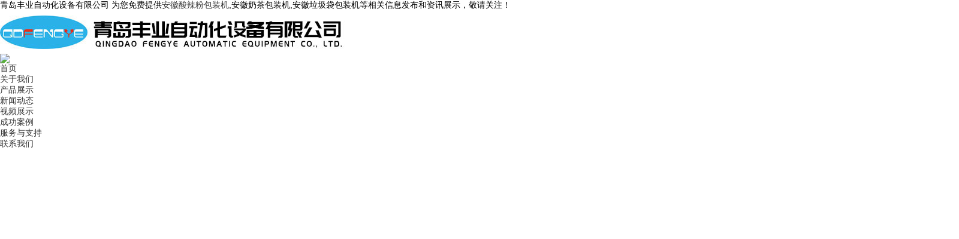

--- FILE ---
content_type: text/html
request_url: http://anhui.qdfengye.cn/news689666.html
body_size: 6265
content:
<!DOCTYPE html>
<html lang="en">
<head>
	<meta charset="gb2312">
	<meta name="applicable-device" content="pc,mobile"/>
	<meta http-equiv="Cache-Control" content="no-transform"/>
	<meta name="MobileOptimized" content="width"/>
	<meta name="HandheldFriendly" content="true"/>
	<title>高速自动化安徽食品包装机装置特点详细介绍 -- 青岛丰业自动化设备有限公司</title>
	<meta name="Keywords" content="食品包装机,青岛食品包装机,食品包装机厂家">
    <link rel="stylesheet" type="text/css" href="/template/NESTX0006/pc/css/style.css">
    <script type="text/javascript" src="/template/NESTX0006/pc/js/jquery-1.8.0.min.js"></script>
	<script src="/template/NESTX0006/pc/js/slider.js"></script>
<script>
(function(){
    var bp = document.createElement('script');
    var curProtocol = window.location.protocol.split(':')[0];
    if (curProtocol === 'https') {
        bp.src = 'https://zz.bdstatic.com/linksubmit/push.js';
    }
    else {
        bp.src = 'http://push.zhanzhang.baidu.com/push.js';
    }
    var s = document.getElementsByTagName("script")[0];
    s.parentNode.insertBefore(bp, s);
})();
</script></head>
<body>
	<div class="xp_xdd">
		<div class="xp">
			<div class="xp_l">青岛丰业自动化设备有限公司 为您免费提供<a href="/">安徽酸辣粉包装机</a>,安徽奶茶包装机,安徽垃圾袋包装机等相关信息发布和资讯展示，敬请关注！</div>
			<div class="xp_r"><script type="text/javascript" src="http://webapi.weidaoliu.com/msg/msgstat.ashx?shopid=17264"></script></div>
		</div>
	</div>

	<div class="lzt_xdd">
		<div class="lzt">
		<ul>
			<li><div class="logo"><img src="/img.ashx?shopid=17264&file=logo.png" alt="青岛丰业自动化设备有限公司" width="" height=""/></div></li>
			<li><div class="tel"><img src="/template/NESTX0006/pc/images/tel.png"></div></li>
		</ul>
		</div>
	</div>

	<div class="nav_xdd">
	<div class="nav">
		<ul>
			<li><a rel="nofollow" href="/">首页</a></li>
			<li><a rel="nofollow" href="/about.html">关于我们</a></li>
			<li><a rel="nofollow" href="/product.html">产品展示</a></li>
			<li><a rel="nofollow" href="/news.html">新闻动态</a></li>
<li><a rel="nofollow" href="/sp.html">视频展示</a></li>
			<li><a rel="nofollow" href="/case.html">成功案例</a></li>
			<li><a rel="nofollow" href="/about.html">服务与支持</a></li>
			<li><a rel="nofollow" href="/contact.html">联系我们</a></li>
		</ul>
	</div>
</div>


<script type="text/javascript" src="/template/NESTX0006/pc/js/jquery.js"></script>
<script type="text/javascript" src="/template/NESTX0006/pc/js/foucsbox.js"></script> 


<!-- banner开始 -->
<div class="ban">
	<div class="banPa">
		<div id="foucsBox">
			<ul class="imgCon">		
			</ul>
			<div class="foucs"></div>
		</div>
		
		<script type="text/javascript">
			imgLink = new Array();
			picarr = new Array();
			var swf_width=1920;
			var swf_height=500;
			var files = "";
			var links = "";
			var texts = "";
			picarr[1] = "/img.ashx?shopid=17264&no=true&file=2022093010383650.jpg";picarr[2] = "/img.ashx?shopid=17264&no=true&file=2020101312132346.jpg";picarr[3] = "/img.ashx?shopid=17264&no=true&file=2020101711001980.jpg";picarr[4] = "/img.ashx?shopid=17264&no=true&file=2022092713181072.jpg";
			imgLink[1] = "";imgLink[2] = "";imgLink[3] = "";imgLink[4] = "";
			for(i=1;i<picarr.length;i++){
			  if(files=="") files = picarr[i];
			  else files += "|"+picarr[i];
				$(".imgCon").append(" <li><img src="+picarr[i]+" /></li>");//调用后台图片和链接 
			}			
			
		</script>
	</div>   
</div> 
<!-- banner结束 -->

<style> 
html{overflow-x:hidden}
.ban{position:relative;width:1000px;height:600px;margin:0px auto;}
.banPa{left:-460px; position:absolute;}
#foucsBox { margin: 0 auto; padding: 0; width: 1920px; height: 600px; overflow: hidden; zoom: 1; position: relative;}
#foucsBox .imgCon { width: 1920px; height: 600px; margin: 0; padding: 0; position: relative; list-style: none; }
#foucsBox .imgCon li { float: left; width: 1920px; height: 600px; }
#foucsBox .imgCon li img {width: 1920px; height: 600px; }
#foucsBox .foucs { width: 1920px; height: 8px; position: absolute; bottom: 30px; text-align: center; z-index: 3; }
#foucsBox .foucs span { width: 72px; height: 8px;background:#fff;display:inline-block;margin:0px 5px;}
#foucsBox .foucs span.f { background:#8C7E5E;}

</style>


	
   	<div class="search_xdd">
   		<div class="search">
   			<div class="sou_l">
   				热门关键词:
   				<a href="/product625418.html" target="_blank">安徽桶面包装机</a> <a href="/product625607.html" target="_blank">安徽多段式供料机</a> <a href="/product629962.html" target="_blank">安徽垃圾袋/保鲜膜热缩包装机</a> 
   			</div>
   			<div class="sou_r">
   				<div class="search-box">              
                <SCRIPT language=javascript>
			function Seach() {
   				var obj;    
   				obj=document.getElementsByName("nest");
    			if(obj!=null) {
        			var i;
       				for(i=0;i<obj.length;i++) {
            			if(obj[i].checked) {
               				t= obj[i].value;            
            		    }
       				}
   				}
				if(t=="2") {
        			document.getElementById("formSeach").action="http://www.yiyeso.net/s.asp"; 
					document.getElementById("formSeach").target="_blank"
    			} else {
        			document.getElementById("formSeach").action="/key.aspx";
					document.getElementById("formSeach").target="_blank"
    			}
			}
	    </SCRIPT>
		<form  name="formSeach" id="formSeach" action="/key.aspx" onSubmit="Seach()">
		    <input type="text" name="k" size="25" class="cpkey" value="" />
			   站内<input type="radio" name="nest" value="1" checked="CHECKED" />
			   站外<input type="radio" name="nest" value="2" />
			<input type="image" class="image" onClick="doAdvancedSearchSubmit('')" value="" src="/template/NESTX0006/pc/images/search.png" align="top" >
		</form>         
            </div>
   			</div>
   		</div>
   	</div>

   	<div class="pro_xdd">
   		<div class="pro">
   			<div class="pro_l">
   				<div class="pro_title">
   				  <a>新闻动态</a>
   				</div>
   				<div class="pro_fl">
   					<ul>
   					
   						<li><a href="/newstype20344.html" title="公司新闻">公司新闻</a></li>
   					
   						<li><a href="/newstype20345.html" title="行业资讯">行业资讯</a></li>
   					
   						<li><a href="/newstype20346.html" title="常见问题">常见问题</a></li>
   					
   					</ul>
   				</div>
   				<div class="min"><img src="/template/NESTX0006/pc/images/cgal.jpg"></div>
   				<div class="min"><img src="/template/NESTX0006/pc/images/xwdt.jpg"></div>

   				<div class="contact">
   					<a>联系我们</a>
   				</div>
   				<div class="con_con">
   					<h3>青岛丰业自动化设备有限公司</h3>
   					<p>联系人:张经理</p>
   					<p>电话:0532-84992002</p>
   					<p>手机：13953200501</p>
   					<p>地址:青岛市城阳区天安路40号</p>
   				</div>
   			</div>
   			<div class="pro_r">
   				<div class="mbx"><span>您现在的位置</span>：<a href="/">首页</a> &gt; <a href="newstype20345.html">行业资讯</a> &gt; <a href="news689666.html">高速自动化安徽食品包装机装置特点详细介绍</a></div>
   				<div class="pro_n">
                  <div class="xw_title"><h1>高速自动化安徽食品包装机装置特点详细介绍</h1></div>
                  <div class="shijian">时间：2021-9-25 3:00:00  来源：http://anhui.qdfengye.cn/news689666.html</div>
                  <div class="xx">
                     <p>青岛丰业自动化设备有限公司 为您免费提供<a href="/">安徽酸辣粉包装机</a>,安徽奶茶包装机,安徽垃圾袋包装机等相关信息发布和资讯展示，敬请关注！</p><p style="line-height: 2;">&nbsp; &nbsp; &nbsp; &nbsp;高速食品<a href="/product629923.html" target="_blank"><strong>安徽包装机</strong></a>采用PLC来控制每个部件的动作的光电监测。在操作期间，它会主动丢弃不合格的文章。在异常的情况下，它能够主动中止并显现原因，以便及时消除毛病。高速夹藏机能够独自运用或与泡罩包装机及其热熔粘合装置或其他设备一起运用，以构成完好的生产线。<br style="">&nbsp; &nbsp; &nbsp; &nbsp;高速夹藏机的更重要步骤是在吸入后翻开盒子。有些设备将增加一个辅佐组织，用于在翻开位置翻开盒子，使得当翻开盒子时，机器的力不会太大，导致盒子的变形。提前折叠盒子能够有效地避免翻开盒子时盒子的变形。<br style="">&nbsp; &nbsp; &nbsp; &nbsp;高速夹藏机的特点<br style="">&nbsp; &nbsp; &nbsp; &nbsp;1.主驱动器配备过载保护装置<br style="">&nbsp; &nbsp; &nbsp; &nbsp;2.假如产品没有进入框，它将主动中止，PLC将主动显现毛病，中止警报，并显现机器操作和保护模式<br style="">&nbsp; &nbsp; &nbsp; &nbsp;3.改变不同产品的规格是便利的<br style="">&nbsp; &nbsp; &nbsp; &nbsp;4.PLC主动显现包装速度和成品数量</p><p style="text-align: center; line-height: 2;"><img src="/img.ashx?shopid=17264&file=2021090415210693.jpg" data-filename="img" style="max-width: 100%;"><br></p><p>安徽酸辣粉包装机哪家好？安徽奶茶包装机报价是多少？安徽垃圾袋包装机质量怎么样？青岛丰业自动化设备有限公司 品质保障承接安徽酸辣粉包装机,安徽奶茶包装机,安徽垃圾袋包装机,电话:13953200501</p>
                  </div>
                  <div class="mk"><div>上一条：<a href="news695692.html">带你们了解安徽包装机的常见故障分析</a></div><div>下一条：<a href="news681244.html">带你们了解中国安徽包装机行业的发展趋势分析</a></div></div>
                  <div class="xgbq mk">相关标签:<a href='/news.html?key=食品包装机'>食品包装机</a>,<a href='/news.html?key=青岛食品包装机'>青岛食品包装机</a>,<a href='/news.html?key=食品包装机厂家'>食品包装机厂家</a>,</div>
                  <div class="xgxw mk">
                     <h3>相关新闻</h3>
                     <ul>
                     
                        <li><a rel="nofollow" href="/news987211.html">浅析安徽食品包装机使用寿命延长方法</a><span>2023-11-18</span></li>
                     
                        <li><a rel="nofollow" href="/news843365.html">从包装机行业角度看安徽白吉馍包装机的选择</a><span>2022-07-26</span></li>
                     
                        <li><a rel="nofollow" href="/news689666.html">高速自动化安徽食品包装机装置特点详细介绍</a><span>2021-09-25</span></li>
                     
                        <li><a rel="nofollow" href="/news615735.html">我国安徽食品包装机发展迅速</a><span>2021-05-22</span></li>
                     
                     </ul>
               </div>
               <div class="xgcp mk">
                     <h3>相关产品</h3>
                     <ul>
                     
                        <li>
                           <div><a rel="nofollow" href="/product629976.html"><img src="/img.ashx?shopid=17264&file=2020101316343074.jpg" width="214" height="196" alt="安徽威化食品包装机"></a></div>
                           <div class="cp_name"><a rel="nofollow" href="/product629976.html">安徽威化食品包装机</a></div>
                        </li>
                     
                        <li>
                           <div><a rel="nofollow" href="/product628793.html"><img src="/img.ashx?shopid=17264&file=2020101316352766.jpg" width="214" height="196" alt="安徽威化食品包装机"></a></div>
                           <div class="cp_name"><a rel="nofollow" href="/product628793.html">安徽威化食品包装机</a></div>
                        </li>
                     
                     </ul>
               </div>
   				</div>
   				<div class="clear"></div>
   			</div>
   		</div>
   	</div>
      <div class="clear"></div>
      <div class="nav_xdd1">
		<div class="nav1">
			<ul>
				<li><a rel="nofollow" href="/">首页</a></li>
				<li><a rel="nofollow" href="/about.html">关于我们</a></li>
				<li><a rel="nofollow" href="/product.html">产品展示</a></li>
				<li><a rel="nofollow" href="/news.html">新闻动态</a></li>
				<li><a rel="nofollow" href="/case.html">成功案例</a></li>
				<li><a rel="nofollow" href="/contact.html">联系我们</a></li>
				<li><a href="/sitemap.html">网站地图</a></li>
				<li><a href="/sitemap.xml">XML</a></li>
			</ul>
		</div>
	</div>

	<div class="bottom_xdd">
		<div class="bottom">
			<div class="logo_d">
				<div class="gege">
				<div class="logo_img"><img src="/img.ashx?shopid=17264&file=logo.png" alt="青岛丰业自动化设备有限公司"/></div>
				<div class="cont">
					<p>青岛丰业自动化设备有限公司</p>
					<p>电话：0532-84992002</p>
					<p>传真：</p>
					<p>地址：青岛市城阳区天安路40号</p>
					<p>热门地区推广：<a href="http://shandong.qdfengye.cn" target="_blank">山东</a> <a href="http://zhejiang.qdfengye.cn" target="_blank">浙江</a> <a href="http://henan.qdfengye.cn" target="_blank">河南</a> <a href="http://hebei.qdfengye.cn" target="_blank">河北</a> <a href="http://anhui.qdfengye.cn" target="_blank">安徽</a> <a href="http://jiangsu.qdfengye.cn" target="_blank">江苏</a> <a href="http://fujian.qdfengye.cn" target="_blank">福建</a> <a href="http://hubei.qdfengye.cn" target="_blank">湖北</a> </p>
				</div>
				</div>
			</div>
			<div class="ewm">
				<div>
					<ul>
						<li></li>
						<li></li>
					</ul>
				</div>
			</div>
		</div>
		<div class="clear"></div>
		<div class="banquan_xdd">
		 	<div class="banquan">Copyright&copy;anhui.qdfengye.cn(<a title="复制链接" href="javascript:copyURL();" target="_parent" rel="nofollow">复制链接</a>) 青岛丰业自动化设备有限公司 
		 	<br />
		 	安徽酸辣粉包装机哪家好？安徽奶茶包装机报价是多少？安徽垃圾袋包装机质量怎么样？青岛丰业自动化设备有限公司 品质保障承接安徽酸辣粉包装机,安徽奶茶包装机,安徽垃圾袋包装机,电话:13953200501<br />
			技术支持：<a href="http://www.qdwyw.net/"><img src="/template/NESTX0006/pc/images/logo01.jpg" alt="万炎网络"></a>&nbsp;&nbsp;
			<P>备案号：<a href="https://beian.miit.gov.cn/" target="_blank">鲁ICP备2020039400号</a></P>
		 	</div>
	</div>
	</div>

<script type="text/javascript" src="http://webapi.zhuchao.cc/msg/message/messagesend.js?+Math.random()" id="SendMessageScript" cid="17264" mobile="0532-84992002"></script>
	
<script>
var _hmt = _hmt || [];
(function() {
  var hm = document.createElement("script");
  hm.src = "https://hm.baidu.com/hm.js?3a503e7ced4598f4ae21869d3eb00854";
  var s = document.getElementsByTagName("script")[0]; 
  s.parentNode.insertBefore(hm, s);
})();
</script>
</body>
</html>